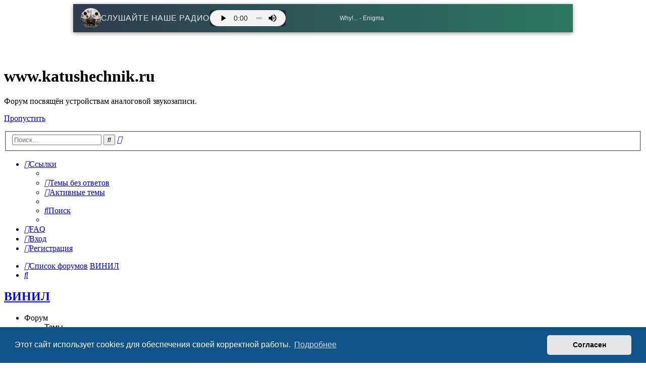

--- FILE ---
content_type: text/html; charset=UTF-8
request_url: https://www.katushechnik.ru/forum/viewforum.php?f=35&sid=13e742f2d8b0a22093deb3e893073f65
body_size: 9310
content:
<!DOCTYPE html>
<html dir="ltr" lang="ru">
<head>
<meta charset="utf-8" />
<meta http-equiv="X-UA-Compatible" content="IE=edge">
<meta name="viewport" content="width=device-width, initial-scale=1" />

<title>ВИНИЛ - www.katushechnik.ru</title>


	<link rel="canonical" href="https://www.katushechnik.ru/forum/viewforum.php?f=35">

<!--
	phpBB style name: prosilver
	Based on style:   prosilver (this is the default phpBB3 style)
	Original author:  Tom Beddard ( http://www.subBlue.com/ )
	Modified by:
-->

<link href="./assets/css/font-awesome.min.css?assets_version=29" rel="stylesheet">
<link href="./styles/prosilver/theme/stylesheet.css?assets_version=29" rel="stylesheet">
<link href="./styles/prosilver/theme/ru/stylesheet.css?assets_version=29" rel="stylesheet">



	<link href="./assets/cookieconsent/cookieconsent.min.css?assets_version=29" rel="stylesheet">

<!--[if lte IE 9]>
	<link href="./styles/prosilver/theme/tweaks.css?assets_version=29" rel="stylesheet">
<![endif]-->





</head>
<body id="phpbb" class="nojs notouch section-viewforum ltr ">


<!-- Radio Player for phpBB -->
<div id="radio-player-container" style="position: relative; max-width: 960px; margin: 0 auto; background: linear-gradient(90deg, rgba(10, 25, 47, 0.85), rgba(6, 95, 70, 0.85)); color: #e5e7eb; text-align: center; padding: 8px 15px; z-index: 1000; box-shadow: 0 2px 8px rgba(0,0,0,0.4); font-family: -apple-system, BlinkMacSystemFont, 'Segoe UI', Roboto, sans-serif; backdrop-filter: blur(4px);">
    <div style="display: flex; align-items: center; justify-content: flex-start; gap: 10px; flex-wrap: wrap;">
        <img src="https://www.katushechnik.ru/forum/magnitofon.gif" alt="Cassette Player Animation" style="width: 40px; height: 40px; border-radius: 50%; object-fit: cover;">
        <a href="https://hl.morzhserv.com" style="margin: 0; font-size: 16px; font-weight: 500; letter-spacing: 0.5px; color: #e5e7eb; text-decoration: none; cursor: pointer; transition: color 0.2s;">СЛУШАЙТЕ НАШЕ РАДИО</a>
        <audio id="radio-audio" controls preload="metadata" style="width: 150px; height: 32px; background: #1f2937; border-radius: 6px; border: 1px solid rgba(255,255,255,0.1);">
            <source src="https://hl.morzhserv.com/radio" type="audio/mpeg">
            Your browser does not support the audio element. <a href="https://hl.morzhserv.com/radio" style="color: #3b82f6;" target="_blank">Open in external player</a>.
        </audio>
        <p id="song-title" style="margin: 0; font-size: 12px; font-weight: 500; max-width: 300px; white-space: nowrap; overflow: hidden; text-overflow: ellipsis; flex: 1;">Loading song info...</p>
    </div>
</div>

<style>
    /* Push forum content down to accommodate banner */
    #wrap {
        padding-top: 48px; /* Adjust based on banner height */
    }

    /* Hide seek bar and time displays */
    #radio-audio::-webkit-media-controls-timeline,
    #radio-audio::-moz-range-track,
    #radio-audio::-ms-track,
    #radio-audio::-webkit-media-controls-current-time-display,
    #radio-audio::-webkit-media-controls-time-remaining-display {
        display: none !important;
    }

    /* Style volume slider */
    #radio-audio::-webkit-media-controls-volume-slider {
        background: #4b5563;
        border-radius: 8px;
        width: 60px;
    }

    /* Hover effect for clickable header */
    #radio-player-container a:hover {
        color: #3b82f6;
    }

    /* Responsive adjustments */
    @media (max-width: 960px) {
        #radio-player-container {
            max-width: 100%;
            padding: 6px 10px;
        }
        #radio-player-container img {
            width: 30px;
            height: 30px;
        }
        #radio-player-container a {
            font-size: 14px;
        }
        #radio-audio {
            width: 120px;
            height: 30px;
        }
        #song-title {
            font-size: 11px;
            max-width: 200px;
        }
        #wrap {
            padding-top: 40px; /* Smaller padding for mobile */
        }
    }
</style>

<script>
(function() {
    // Audio element
    var audio = document.getElementById('radio-audio');
    if (audio) {
        // Save playback state and volume
        audio.addEventListener('play', function() {
            localStorage.setItem('radioPlaying', 'true');
        });
        audio.addEventListener('pause', function() {
            localStorage.setItem('radioPlaying', 'false');
        });
        audio.addEventListener('volumechange', function() {
            localStorage.setItem('radioVolume', audio.volume);
        });

        // Restore playback state and volume with delay
        var isPlaying = localStorage.getItem('radioPlaying') === 'true';
        var savedVolume = localStorage.getItem('radioVolume');
        if (savedVolume !== null) {
            audio.volume = parseFloat(savedVolume);
        }
        if (isPlaying) {
            setTimeout(function() {
                audio.play().catch(function(e) {
                    console.error('Auto-resume play failed:', e);
                });
            }, 100);
        }
    }

    // Fetch song metadata for /radio stream
    async function fetchSongTitle() {
        var songTitleElement = document.getElementById('song-title');
        if (!songTitleElement) return;
        try {
            var response = await fetch('https://hl.morzhserv.com/status-json.xsl', { mode: 'cors' });
            var data = await response.json();
            var radioSource = data.icestats.source.find(function(source) {
                return source.listenurl && source.listenurl.includes('radio');
            });
            var title = radioSource && radioSource.title ? radioSource.title : 'Song info unavailable';
            songTitleElement.textContent = title;
        } catch (error) {
            console.error('Error fetching song title:', error);
            songTitleElement.textContent = 'Song info unavailable';
        }
    }

    // Initial fetch and poll every 30 seconds
    fetchSongTitle();
    setInterval(fetchSongTitle, 30000);
})();
</script>
<!-- Radio Player for phpBB END -->

<div id="wrap" class="wrap">
	<a id="top" class="top-anchor" accesskey="t"></a>
	<div id="page-header">
		<div class="headerbar" role="banner">
					<div class="inner">

			<div id="site-description" class="site-description">
		<a id="logo" class="logo" href="./index.php?sid=2807cdbd1e911ade7c7312d76a58b4c4" title="Список форумов">
					<span class="site_logo"></span>
				</a>
				<h1>www.katushechnik.ru</h1>
				<p>Форум посвящён устройствам аналоговой звукозаписи.</p>
				<p class="skiplink"><a href="#start_here">Пропустить</a></p>
			</div>

									<div id="search-box" class="search-box search-header" role="search">
				<form action="./search.php?sid=2807cdbd1e911ade7c7312d76a58b4c4" method="get" id="search">
				<fieldset>
					<input name="keywords" id="keywords" type="search" maxlength="128" title="Ключевые слова" class="inputbox search tiny" size="20" value="" placeholder="Поиск…" />
					<button class="button button-search" type="submit" title="Поиск">
						<i class="icon fa-search fa-fw" aria-hidden="true"></i><span class="sr-only">Поиск</span>
					</button>
					<a href="./search.php?sid=2807cdbd1e911ade7c7312d76a58b4c4" class="button button-search-end" title="Расширенный поиск">
						<i class="icon fa-cog fa-fw" aria-hidden="true"></i><span class="sr-only">Расширенный поиск</span>
					</a>
					<input type="hidden" name="sid" value="2807cdbd1e911ade7c7312d76a58b4c4" />

				</fieldset>
				</form>
			</div>
						
			</div>
					</div>
				<div class="navbar" role="navigation">
	<div class="inner">

	<ul id="nav-main" class="nav-main linklist" role="menubar">

		<li id="quick-links" class="quick-links dropdown-container responsive-menu" data-skip-responsive="true">
			<a href="#" class="dropdown-trigger">
				<i class="icon fa-bars fa-fw" aria-hidden="true"></i><span>Ссылки</span>
			</a>
			<div class="dropdown">
				<div class="pointer"><div class="pointer-inner"></div></div>
				<ul class="dropdown-contents" role="menu">
					
											<li class="separator"></li>
																									<li>
								<a href="./search.php?search_id=unanswered&amp;sid=2807cdbd1e911ade7c7312d76a58b4c4" role="menuitem">
									<i class="icon fa-file-o fa-fw icon-gray" aria-hidden="true"></i><span>Темы без ответов</span>
								</a>
							</li>
							<li>
								<a href="./search.php?search_id=active_topics&amp;sid=2807cdbd1e911ade7c7312d76a58b4c4" role="menuitem">
									<i class="icon fa-file-o fa-fw icon-blue" aria-hidden="true"></i><span>Активные темы</span>
								</a>
							</li>
							<li class="separator"></li>
							<li>
								<a href="./search.php?sid=2807cdbd1e911ade7c7312d76a58b4c4" role="menuitem">
									<i class="icon fa-search fa-fw" aria-hidden="true"></i><span>Поиск</span>
								</a>
							</li>
					
										<li class="separator"></li>

									</ul>
			</div>
		</li>

				<li data-skip-responsive="true">
			<a href="/forum/app.php/help/faq?sid=2807cdbd1e911ade7c7312d76a58b4c4" rel="help" title="Часто задаваемые вопросы" role="menuitem">
				<i class="icon fa-question-circle fa-fw" aria-hidden="true"></i><span>FAQ</span>
			</a>
		</li>
						
			<li class="rightside"  data-skip-responsive="true">
			<a href="./ucp.php?mode=login&amp;redirect=viewforum.php%3Ff%3D35&amp;sid=2807cdbd1e911ade7c7312d76a58b4c4" title="Вход" accesskey="x" role="menuitem">
				<i class="icon fa-power-off fa-fw" aria-hidden="true"></i><span>Вход</span>
			</a>
		</li>
					<li class="rightside" data-skip-responsive="true">
				<a href="./ucp.php?mode=register&amp;sid=2807cdbd1e911ade7c7312d76a58b4c4" role="menuitem">
					<i class="icon fa-pencil-square-o  fa-fw" aria-hidden="true"></i><span>Регистрация</span>
				</a>
			</li>
						</ul>

	<ul id="nav-breadcrumbs" class="nav-breadcrumbs linklist navlinks" role="menubar">
				
		
		<li class="breadcrumbs" itemscope itemtype="https://schema.org/BreadcrumbList">

			
							<span class="crumb" itemtype="https://schema.org/ListItem" itemprop="itemListElement" itemscope><a itemprop="item" href="./index.php?sid=2807cdbd1e911ade7c7312d76a58b4c4" accesskey="h" data-navbar-reference="index"><i class="icon fa-home fa-fw"></i><span itemprop="name">Список форумов</span></a><meta itemprop="position" content="1" /></span>

											
								<span class="crumb" itemtype="https://schema.org/ListItem" itemprop="itemListElement" itemscope data-forum-id="35"><a itemprop="item" href="./viewforum.php?f=35&amp;sid=2807cdbd1e911ade7c7312d76a58b4c4"><span itemprop="name">ВИНИЛ</span></a><meta itemprop="position" content="2" /></span>
							
					</li>

		
					<li class="rightside responsive-search">
				<a href="./search.php?sid=2807cdbd1e911ade7c7312d76a58b4c4" title="Параметры расширенного поиска" role="menuitem">
					<i class="icon fa-search fa-fw" aria-hidden="true"></i><span class="sr-only">Поиск</span>
				</a>
			</li>
			</ul>

	</div>
</div>
	</div>

	
	<a id="start_here" class="anchor"></a>
	<div id="page-body" class="page-body" role="main">
		
		<h2 class="forum-title"><a href="./viewforum.php?f=35&amp;sid=2807cdbd1e911ade7c7312d76a58b4c4">ВИНИЛ</a></h2>


	
	
				<div class="forabg">
			<div class="inner">
			<ul class="topiclist">
				<li class="header">
										<dl class="row-item">
						<dt><div class="list-inner">Форум</div></dt>
						<dd class="topics">Темы</dd>
						<dd class="posts">Сообщения</dd>
						<dd class="lastpost"><span>Последнее сообщение</span></dd>
					</dl>
									</li>
			</ul>
			<ul class="topiclist forums">
		
					<li class="row">
						<dl class="row-item forum_read">
				<dt title="Нет непрочитанных сообщений">
										<div class="list-inner">
																		<a href="./viewforum.php?f=38&amp;sid=2807cdbd1e911ade7c7312d76a58b4c4" class="forumtitle">Проигрыватели</a>
																		
												<div class="responsive-show" style="display: none;">
															Темы: <strong>11</strong>
													</div>
											</div>
				</dt>
									<dd class="topics">11 <dfn>Темы</dfn></dd>
					<dd class="posts">221 <dfn>Сообщения</dfn></dd>
					<dd class="lastpost">
						<span>
																						<dfn>Последнее сообщение</dfn>
																										<a href="./viewtopic.php?p=22272&amp;sid=2807cdbd1e911ade7c7312d76a58b4c4#p22272" title="Арктур 006 кварцевая стабилизация скокрости" class="lastsubject">Арктур 006 кварцевая стабилиз…</a> <br />
																	 <a href="./memberlist.php?mode=viewprofile&amp;u=2764&amp;sid=2807cdbd1e911ade7c7312d76a58b4c4" class="username">valera0141</a>																	<a href="./viewtopic.php?p=22272&amp;sid=2807cdbd1e911ade7c7312d76a58b4c4#p22272" title="Перейти к последнему сообщению">
										<i class="icon fa-external-link-square fa-fw icon-lightgray icon-md" aria-hidden="true"></i><span class="sr-only">Перейти к последнему сообщению</span>
									</a>
																<br /><time datetime="2023-06-21T04:50:27+00:00">21 июн 2023, 07:50</time>
													</span>
					</dd>
							</dl>
					</li>
			
	
	
			
					<li class="row">
						<dl class="row-item forum_read">
				<dt title="Нет непрочитанных сообщений">
										<div class="list-inner">
																		<a href="./viewforum.php?f=39&amp;sid=2807cdbd1e911ade7c7312d76a58b4c4" class="forumtitle">Носители звукозаписи</a>
																		
												<div class="responsive-show" style="display: none;">
															Темы: <strong>3</strong>
													</div>
											</div>
				</dt>
									<dd class="topics">3 <dfn>Темы</dfn></dd>
					<dd class="posts">92 <dfn>Сообщения</dfn></dd>
					<dd class="lastpost">
						<span>
																						<dfn>Последнее сообщение</dfn>
																										<a href="./viewtopic.php?p=22283&amp;sid=2807cdbd1e911ade7c7312d76a58b4c4#p22283" title="Re: катушки и пленка купить на Озоне!" class="lastsubject">Re: катушки и пленка купить н…</a> <br />
																	 <a href="./memberlist.php?mode=viewprofile&amp;u=511&amp;sid=2807cdbd1e911ade7c7312d76a58b4c4" class="username">boris139</a>																	<a href="./viewtopic.php?p=22283&amp;sid=2807cdbd1e911ade7c7312d76a58b4c4#p22283" title="Перейти к последнему сообщению">
										<i class="icon fa-external-link-square fa-fw icon-lightgray icon-md" aria-hidden="true"></i><span class="sr-only">Перейти к последнему сообщению</span>
									</a>
																<br /><time datetime="2023-10-26T08:30:17+00:00">26 окт 2023, 11:30</time>
													</span>
					</dd>
							</dl>
					</li>
			
				</ul>

			</div>
		</div>
		





	
			<div class="forumbg">
		<div class="inner">
		<ul class="topiclist">
			<li class="header">
				<dl class="row-item">
					<dt id="active_topics"><div class="list-inner">Активные темы</div></dt>
					<dd class="posts">Ответы</dd>
					<dd class="views">Просмотры</dd>
					<dd class="lastpost"><span>Последнее сообщение</span></dd>
				</dl>
			</li>
		</ul>
		<ul class="topiclist topics">
	
				<li class="row bg1">
						<dl class="row-item topic_read">
				<dt title="Нет непрочитанных сообщений">
										<div class="list-inner">
																		<a href="./viewtopic.php?t=2647&amp;sid=2807cdbd1e911ade7c7312d76a58b4c4" class="topictitle">катушки и пленка купить на Озоне!</a>																								<br />
						
												<div class="responsive-show" style="display: none;">
							Последнее сообщение  <a href="./memberlist.php?mode=viewprofile&amp;u=511&amp;sid=2807cdbd1e911ade7c7312d76a58b4c4" class="username">boris139</a> &laquo; <a href="./viewtopic.php?p=22283&amp;sid=2807cdbd1e911ade7c7312d76a58b4c4#p22283" title="Перейти к последнему сообщению"><time datetime="2023-10-26T08:30:17+00:00">26 окт 2023, 11:30</time></a>
													</div>
														<span class="responsive-show left-box" style="display: none;">Ответы: <strong>1</strong></span>
													
						<div class="topic-poster responsive-hide left-box">
																												 <a href="./memberlist.php?mode=viewprofile&amp;u=511&amp;sid=2807cdbd1e911ade7c7312d76a58b4c4" class="username">boris139</a> &raquo; <time datetime="2023-10-16T12:05:11+00:00">16 окт 2023, 15:05</time>
																				</div>

						
											</div>
				</dt>
				<dd class="posts">1 <dfn>Ответы</dfn></dd>
				<dd class="views">24488 <dfn>Просмотры</dfn></dd>
				<dd class="lastpost">
					<span><dfn>Последнее сообщение </dfn> <a href="./memberlist.php?mode=viewprofile&amp;u=511&amp;sid=2807cdbd1e911ade7c7312d76a58b4c4" class="username">boris139</a>													<a href="./viewtopic.php?p=22283&amp;sid=2807cdbd1e911ade7c7312d76a58b4c4#p22283" title="Перейти к последнему сообщению">
								<i class="icon fa-external-link-square fa-fw icon-lightgray icon-md" aria-hidden="true"></i><span class="sr-only"></span>
							</a>
												<br /><time datetime="2023-10-26T08:30:17+00:00">26 окт 2023, 11:30</time>
					</span>
				</dd>
			</dl>
					</li>
		
	

	
	
				<li class="row bg2">
						<dl class="row-item topic_read">
				<dt title="Нет непрочитанных сообщений">
										<div class="list-inner">
																		<a href="./viewtopic.php?t=2644&amp;sid=2807cdbd1e911ade7c7312d76a58b4c4" class="topictitle">Арктур 006 кварцевая стабилизация скокрости</a>																								<br />
						
												<div class="responsive-show" style="display: none;">
							Последнее сообщение  <a href="./memberlist.php?mode=viewprofile&amp;u=2764&amp;sid=2807cdbd1e911ade7c7312d76a58b4c4" class="username">valera0141</a> &laquo; <a href="./viewtopic.php?p=22272&amp;sid=2807cdbd1e911ade7c7312d76a58b4c4#p22272" title="Перейти к последнему сообщению"><time datetime="2023-06-21T04:50:27+00:00">21 июн 2023, 07:50</time></a>
													</div>
													
						<div class="topic-poster responsive-hide left-box">
																												 <a href="./memberlist.php?mode=viewprofile&amp;u=2764&amp;sid=2807cdbd1e911ade7c7312d76a58b4c4" class="username">valera0141</a> &raquo; <time datetime="2023-06-21T04:50:27+00:00">21 июн 2023, 07:50</time>
																				</div>

						
											</div>
				</dt>
				<dd class="posts">0 <dfn>Ответы</dfn></dd>
				<dd class="views">24252 <dfn>Просмотры</dfn></dd>
				<dd class="lastpost">
					<span><dfn>Последнее сообщение </dfn> <a href="./memberlist.php?mode=viewprofile&amp;u=2764&amp;sid=2807cdbd1e911ade7c7312d76a58b4c4" class="username">valera0141</a>													<a href="./viewtopic.php?p=22272&amp;sid=2807cdbd1e911ade7c7312d76a58b4c4#p22272" title="Перейти к последнему сообщению">
								<i class="icon fa-external-link-square fa-fw icon-lightgray icon-md" aria-hidden="true"></i><span class="sr-only"></span>
							</a>
												<br /><time datetime="2023-06-21T04:50:27+00:00">21 июн 2023, 07:50</time>
					</span>
				</dd>
			</dl>
					</li>
		
	

	
	
				<li class="row bg1">
						<dl class="row-item topic_read">
				<dt title="Нет непрочитанных сообщений">
										<div class="list-inner">
																		<a href="./viewtopic.php?t=2483&amp;sid=2807cdbd1e911ade7c7312d76a58b4c4" class="topictitle">Пустые катушки №22 ищу</a>																								<br />
						
												<div class="responsive-show" style="display: none;">
							Последнее сообщение  <a href="./memberlist.php?mode=viewprofile&amp;u=2620&amp;sid=2807cdbd1e911ade7c7312d76a58b4c4" class="username">vada406d</a> &laquo; <a href="./viewtopic.php?p=21892&amp;sid=2807cdbd1e911ade7c7312d76a58b4c4#p21892" title="Перейти к последнему сообщению"><time datetime="2021-01-17T16:48:10+00:00">17 янв 2021, 19:48</time></a>
													</div>
														<span class="responsive-show left-box" style="display: none;">Ответы: <strong>1</strong></span>
													
						<div class="topic-poster responsive-hide left-box">
																												 <a href="./memberlist.php?mode=viewprofile&amp;u=2455&amp;sid=2807cdbd1e911ade7c7312d76a58b4c4" class="username">tamadima</a> &raquo; <time datetime="2020-05-25T12:08:24+00:00">25 май 2020, 15:08</time>
																				</div>

						
											</div>
				</dt>
				<dd class="posts">1 <dfn>Ответы</dfn></dd>
				<dd class="views">12437 <dfn>Просмотры</dfn></dd>
				<dd class="lastpost">
					<span><dfn>Последнее сообщение </dfn> <a href="./memberlist.php?mode=viewprofile&amp;u=2620&amp;sid=2807cdbd1e911ade7c7312d76a58b4c4" class="username">vada406d</a>													<a href="./viewtopic.php?p=21892&amp;sid=2807cdbd1e911ade7c7312d76a58b4c4#p21892" title="Перейти к последнему сообщению">
								<i class="icon fa-external-link-square fa-fw icon-lightgray icon-md" aria-hidden="true"></i><span class="sr-only"></span>
							</a>
												<br /><time datetime="2021-01-17T16:48:10+00:00">17 янв 2021, 19:48</time>
					</span>
				</dd>
			</dl>
					</li>
		
	

	
	
				<li class="row bg2">
						<dl class="row-item topic_read">
				<dt title="Нет непрочитанных сообщений">
										<div class="list-inner">
																		<a href="./viewtopic.php?t=1704&amp;sid=2807cdbd1e911ade7c7312d76a58b4c4" class="topictitle">Электроника ЭПУ 017</a>																								<br />
						
												<div class="responsive-show" style="display: none;">
							Последнее сообщение  <a href="./memberlist.php?mode=viewprofile&amp;u=1224&amp;sid=2807cdbd1e911ade7c7312d76a58b4c4" class="username">dad373</a> &laquo; <a href="./viewtopic.php?p=21815&amp;sid=2807cdbd1e911ade7c7312d76a58b4c4#p21815" title="Перейти к последнему сообщению"><time datetime="2020-09-11T11:46:01+00:00">11 сен 2020, 14:46</time></a>
													</div>
														<span class="responsive-show left-box" style="display: none;">Ответы: <strong>10</strong></span>
													
						<div class="topic-poster responsive-hide left-box">
																												 <a href="./memberlist.php?mode=viewprofile&amp;u=1224&amp;sid=2807cdbd1e911ade7c7312d76a58b4c4" class="username">dad373</a> &raquo; <time datetime="2016-06-09T10:01:41+00:00">09 июн 2016, 13:01</time>
																				</div>

						
											</div>
				</dt>
				<dd class="posts">10 <dfn>Ответы</dfn></dd>
				<dd class="views">28341 <dfn>Просмотры</dfn></dd>
				<dd class="lastpost">
					<span><dfn>Последнее сообщение </dfn> <a href="./memberlist.php?mode=viewprofile&amp;u=1224&amp;sid=2807cdbd1e911ade7c7312d76a58b4c4" class="username">dad373</a>													<a href="./viewtopic.php?p=21815&amp;sid=2807cdbd1e911ade7c7312d76a58b4c4#p21815" title="Перейти к последнему сообщению">
								<i class="icon fa-external-link-square fa-fw icon-lightgray icon-md" aria-hidden="true"></i><span class="sr-only"></span>
							</a>
												<br /><time datetime="2020-09-11T11:46:01+00:00">11 сен 2020, 14:46</time>
					</span>
				</dd>
			</dl>
					</li>
		
	

	
	
				<li class="row bg1">
						<dl class="row-item topic_read">
				<dt title="Нет непрочитанных сообщений">
										<div class="list-inner">
																		<a href="./viewtopic.php?t=1573&amp;sid=2807cdbd1e911ade7c7312d76a58b4c4" class="topictitle">Фонокорректор MING-DA MC767-RD</a>																								<br />
						
												<div class="responsive-show" style="display: none;">
							Последнее сообщение  <a href="./memberlist.php?mode=viewprofile&amp;u=2556&amp;sid=2807cdbd1e911ade7c7312d76a58b4c4" class="username">Александр55</a> &laquo; <a href="./viewtopic.php?p=21669&amp;sid=2807cdbd1e911ade7c7312d76a58b4c4#p21669" title="Перейти к последнему сообщению"><time datetime="2020-04-21T11:54:10+00:00">21 апр 2020, 14:54</time></a>
													</div>
														<span class="responsive-show left-box" style="display: none;">Ответы: <strong>2</strong></span>
													
						<div class="topic-poster responsive-hide left-box">
																												 <a href="./memberlist.php?mode=viewprofile&amp;u=1362&amp;sid=2807cdbd1e911ade7c7312d76a58b4c4" class="username">ALEX 30</a> &raquo; <time datetime="2016-02-15T09:46:00+00:00">15 фев 2016, 12:46</time>
																				</div>

						
											</div>
				</dt>
				<dd class="posts">2 <dfn>Ответы</dfn></dd>
				<dd class="views">15110 <dfn>Просмотры</dfn></dd>
				<dd class="lastpost">
					<span><dfn>Последнее сообщение </dfn> <a href="./memberlist.php?mode=viewprofile&amp;u=2556&amp;sid=2807cdbd1e911ade7c7312d76a58b4c4" class="username">Александр55</a>													<a href="./viewtopic.php?p=21669&amp;sid=2807cdbd1e911ade7c7312d76a58b4c4#p21669" title="Перейти к последнему сообщению">
								<i class="icon fa-external-link-square fa-fw icon-lightgray icon-md" aria-hidden="true"></i><span class="sr-only"></span>
							</a>
												<br /><time datetime="2020-04-21T11:54:10+00:00">21 апр 2020, 14:54</time>
					</span>
				</dd>
			</dl>
					</li>
		
	

	
	
				<li class="row bg2">
						<dl class="row-item topic_read_hot">
				<dt title="Нет непрочитанных сообщений">
										<div class="list-inner">
																		<a href="./viewtopic.php?t=76&amp;sid=2807cdbd1e911ade7c7312d76a58b4c4" class="topictitle">Хвастаемся винилом</a>																								<br />
						
												<div class="responsive-show" style="display: none;">
							Последнее сообщение  <a href="./memberlist.php?mode=viewprofile&amp;u=2366&amp;sid=2807cdbd1e911ade7c7312d76a58b4c4" class="username">traktorist74</a> &laquo; <a href="./viewtopic.php?p=20639&amp;sid=2807cdbd1e911ade7c7312d76a58b4c4#p20639" title="Перейти к последнему сообщению"><time datetime="2018-08-14T18:17:59+00:00">14 авг 2018, 21:17</time></a>
													</div>
														<span class="responsive-show left-box" style="display: none;">Ответы: <strong>87</strong></span>
													
						<div class="topic-poster responsive-hide left-box">
																												 <a href="./memberlist.php?mode=viewprofile&amp;u=2&amp;sid=2807cdbd1e911ade7c7312d76a58b4c4" style="color: #AA0000;" class="username-coloured">Albert</a> &raquo; <time datetime="2011-07-23T13:03:12+00:00">23 июл 2011, 17:03</time>
																				</div>

												<div class="pagination">
							<span><i class="icon fa-clone fa-fw" aria-hidden="true"></i></span>
							<ul>
															<li><a class="button" href="./viewtopic.php?t=76&amp;sid=2807cdbd1e911ade7c7312d76a58b4c4">1</a></li>
																							<li><a class="button" href="./viewtopic.php?t=76&amp;sid=2807cdbd1e911ade7c7312d76a58b4c4&amp;start=20">2</a></li>
																							<li><a class="button" href="./viewtopic.php?t=76&amp;sid=2807cdbd1e911ade7c7312d76a58b4c4&amp;start=40">3</a></li>
																							<li><a class="button" href="./viewtopic.php?t=76&amp;sid=2807cdbd1e911ade7c7312d76a58b4c4&amp;start=60">4</a></li>
																							<li><a class="button" href="./viewtopic.php?t=76&amp;sid=2807cdbd1e911ade7c7312d76a58b4c4&amp;start=80">5</a></li>
																																													</ul>
						</div>
						
											</div>
				</dt>
				<dd class="posts">87 <dfn>Ответы</dfn></dd>
				<dd class="views">160426 <dfn>Просмотры</dfn></dd>
				<dd class="lastpost">
					<span><dfn>Последнее сообщение </dfn> <a href="./memberlist.php?mode=viewprofile&amp;u=2366&amp;sid=2807cdbd1e911ade7c7312d76a58b4c4" class="username">traktorist74</a>													<a href="./viewtopic.php?p=20639&amp;sid=2807cdbd1e911ade7c7312d76a58b4c4#p20639" title="Перейти к последнему сообщению">
								<i class="icon fa-external-link-square fa-fw icon-lightgray icon-md" aria-hidden="true"></i><span class="sr-only"></span>
							</a>
												<br /><time datetime="2018-08-14T18:17:59+00:00">14 авг 2018, 21:17</time>
					</span>
				</dd>
			</dl>
					</li>
		
	

	
	
				<li class="row bg1">
						<dl class="row-item topic_read">
				<dt title="Нет непрочитанных сообщений">
										<div class="list-inner">
																		<a href="./viewtopic.php?t=1652&amp;sid=2807cdbd1e911ade7c7312d76a58b4c4" class="topictitle">Какой винилокрут купить ? Yama GT 750 или GT 1000</a>																								<br />
						
												<div class="responsive-show" style="display: none;">
							Последнее сообщение  <a href="./memberlist.php?mode=viewprofile&amp;u=2119&amp;sid=2807cdbd1e911ade7c7312d76a58b4c4" class="username">Stanislav</a> &laquo; <a href="./viewtopic.php?p=19955&amp;sid=2807cdbd1e911ade7c7312d76a58b4c4#p19955" title="Перейти к последнему сообщению"><time datetime="2018-03-14T09:38:05+00:00">14 мар 2018, 12:38</time></a>
													</div>
														<span class="responsive-show left-box" style="display: none;">Ответы: <strong>17</strong></span>
													
						<div class="topic-poster responsive-hide left-box">
																												 <a href="./memberlist.php?mode=viewprofile&amp;u=1525&amp;sid=2807cdbd1e911ade7c7312d76a58b4c4" class="username">Сергей Смолин</a> &raquo; <time datetime="2016-04-16T11:11:21+00:00">16 апр 2016, 14:11</time>
																				</div>

						
											</div>
				</dt>
				<dd class="posts">17 <dfn>Ответы</dfn></dd>
				<dd class="views">41077 <dfn>Просмотры</dfn></dd>
				<dd class="lastpost">
					<span><dfn>Последнее сообщение </dfn> <a href="./memberlist.php?mode=viewprofile&amp;u=2119&amp;sid=2807cdbd1e911ade7c7312d76a58b4c4" class="username">Stanislav</a>													<a href="./viewtopic.php?p=19955&amp;sid=2807cdbd1e911ade7c7312d76a58b4c4#p19955" title="Перейти к последнему сообщению">
								<i class="icon fa-external-link-square fa-fw icon-lightgray icon-md" aria-hidden="true"></i><span class="sr-only"></span>
							</a>
												<br /><time datetime="2018-03-14T09:38:05+00:00">14 мар 2018, 12:38</time>
					</span>
				</dd>
			</dl>
					</li>
		
	

	
	
				<li class="row bg2">
						<dl class="row-item topic_read">
				<dt title="Нет непрочитанных сообщений">
										<div class="list-inner">
																		<a href="./viewtopic.php?t=2076&amp;sid=2807cdbd1e911ade7c7312d76a58b4c4" class="topictitle">Слип мат для винилового стола</a>																								<br />
						
												<div class="responsive-show" style="display: none;">
							Последнее сообщение  <a href="./memberlist.php?mode=viewprofile&amp;u=487&amp;sid=2807cdbd1e911ade7c7312d76a58b4c4" class="username">vivass</a> &laquo; <a href="./viewtopic.php?p=19504&amp;sid=2807cdbd1e911ade7c7312d76a58b4c4#p19504" title="Перейти к последнему сообщению"><time datetime="2017-11-28T12:50:00+00:00">28 ноя 2017, 15:50</time></a>
													</div>
														<span class="responsive-show left-box" style="display: none;">Ответы: <strong>1</strong></span>
													
						<div class="topic-poster responsive-hide left-box">
																												 <a href="./memberlist.php?mode=viewprofile&amp;u=487&amp;sid=2807cdbd1e911ade7c7312d76a58b4c4" class="username">vivass</a> &raquo; <time datetime="2017-11-28T12:48:23+00:00">28 ноя 2017, 15:48</time>
																				</div>

						
											</div>
				</dt>
				<dd class="posts">1 <dfn>Ответы</dfn></dd>
				<dd class="views">12604 <dfn>Просмотры</dfn></dd>
				<dd class="lastpost">
					<span><dfn>Последнее сообщение </dfn> <a href="./memberlist.php?mode=viewprofile&amp;u=487&amp;sid=2807cdbd1e911ade7c7312d76a58b4c4" class="username">vivass</a>													<a href="./viewtopic.php?p=19504&amp;sid=2807cdbd1e911ade7c7312d76a58b4c4#p19504" title="Перейти к последнему сообщению">
								<i class="icon fa-external-link-square fa-fw icon-lightgray icon-md" aria-hidden="true"></i><span class="sr-only"></span>
							</a>
												<br /><time datetime="2017-11-28T12:50:00+00:00">28 ноя 2017, 15:50</time>
					</span>
				</dd>
			</dl>
					</li>
		
	

	
	
				<li class="row bg1">
						<dl class="row-item topic_read_hot">
				<dt title="Нет непрочитанных сообщений">
										<div class="list-inner">
																		<a href="./viewtopic.php?t=1016&amp;sid=2807cdbd1e911ade7c7312d76a58b4c4" class="topictitle">Проигрыватели виниловых дисков.</a>																								<br />
						
												<div class="responsive-show" style="display: none;">
							Последнее сообщение  <a href="./memberlist.php?mode=viewprofile&amp;u=1020&amp;sid=2807cdbd1e911ade7c7312d76a58b4c4" class="username">Rapid</a> &laquo; <a href="./viewtopic.php?p=19173&amp;sid=2807cdbd1e911ade7c7312d76a58b4c4#p19173" title="Перейти к последнему сообщению"><time datetime="2017-09-06T11:03:16+00:00">06 сен 2017, 14:03</time></a>
													</div>
														<span class="responsive-show left-box" style="display: none;">Ответы: <strong>64</strong></span>
													
						<div class="topic-poster responsive-hide left-box">
																												 <a href="./memberlist.php?mode=viewprofile&amp;u=633&amp;sid=2807cdbd1e911ade7c7312d76a58b4c4" class="username">shaman-83</a> &raquo; <time datetime="2014-06-13T17:07:38+00:00">13 июн 2014, 21:07</time>
																				</div>

												<div class="pagination">
							<span><i class="icon fa-clone fa-fw" aria-hidden="true"></i></span>
							<ul>
															<li><a class="button" href="./viewtopic.php?t=1016&amp;sid=2807cdbd1e911ade7c7312d76a58b4c4">1</a></li>
																							<li><a class="button" href="./viewtopic.php?t=1016&amp;sid=2807cdbd1e911ade7c7312d76a58b4c4&amp;start=20">2</a></li>
																							<li><a class="button" href="./viewtopic.php?t=1016&amp;sid=2807cdbd1e911ade7c7312d76a58b4c4&amp;start=40">3</a></li>
																							<li><a class="button" href="./viewtopic.php?t=1016&amp;sid=2807cdbd1e911ade7c7312d76a58b4c4&amp;start=60">4</a></li>
																																													</ul>
						</div>
						
											</div>
				</dt>
				<dd class="posts">64 <dfn>Ответы</dfn></dd>
				<dd class="views">106104 <dfn>Просмотры</dfn></dd>
				<dd class="lastpost">
					<span><dfn>Последнее сообщение </dfn> <a href="./memberlist.php?mode=viewprofile&amp;u=1020&amp;sid=2807cdbd1e911ade7c7312d76a58b4c4" class="username">Rapid</a>													<a href="./viewtopic.php?p=19173&amp;sid=2807cdbd1e911ade7c7312d76a58b4c4#p19173" title="Перейти к последнему сообщению">
								<i class="icon fa-external-link-square fa-fw icon-lightgray icon-md" aria-hidden="true"></i><span class="sr-only"></span>
							</a>
												<br /><time datetime="2017-09-06T11:03:16+00:00">06 сен 2017, 14:03</time>
					</span>
				</dd>
			</dl>
					</li>
		
	

	
	
				<li class="row bg2">
						<dl class="row-item topic_read">
				<dt title="Нет непрочитанных сообщений">
										<div class="list-inner">
																		<a href="./viewtopic.php?t=1952&amp;sid=2807cdbd1e911ade7c7312d76a58b4c4" class="topictitle">Radiotehnika ЭП-101</a>																								<br />
						
												<div class="responsive-show" style="display: none;">
							Последнее сообщение  <a href="./memberlist.php?mode=viewprofile&amp;u=1224&amp;sid=2807cdbd1e911ade7c7312d76a58b4c4" class="username">dad373</a> &laquo; <a href="./viewtopic.php?p=18485&amp;sid=2807cdbd1e911ade7c7312d76a58b4c4#p18485" title="Перейти к последнему сообщению"><time datetime="2017-04-08T14:42:05+00:00">08 апр 2017, 17:42</time></a>
													</div>
														<span class="responsive-show left-box" style="display: none;">Ответы: <strong>3</strong></span>
													
						<div class="topic-poster responsive-hide left-box">
																												 <a href="./memberlist.php?mode=viewprofile&amp;u=678&amp;sid=2807cdbd1e911ade7c7312d76a58b4c4" class="username">avtoritetalex</a> &raquo; <time datetime="2017-04-07T05:13:35+00:00">07 апр 2017, 08:13</time>
																				</div>

						
											</div>
				</dt>
				<dd class="posts">3 <dfn>Ответы</dfn></dd>
				<dd class="views">16594 <dfn>Просмотры</dfn></dd>
				<dd class="lastpost">
					<span><dfn>Последнее сообщение </dfn> <a href="./memberlist.php?mode=viewprofile&amp;u=1224&amp;sid=2807cdbd1e911ade7c7312d76a58b4c4" class="username">dad373</a>													<a href="./viewtopic.php?p=18485&amp;sid=2807cdbd1e911ade7c7312d76a58b4c4#p18485" title="Перейти к последнему сообщению">
								<i class="icon fa-external-link-square fa-fw icon-lightgray icon-md" aria-hidden="true"></i><span class="sr-only"></span>
							</a>
												<br /><time datetime="2017-04-08T14:42:05+00:00">08 апр 2017, 17:42</time>
					</span>
				</dd>
			</dl>
					</li>
		
	

	
	
				<li class="row bg1">
						<dl class="row-item topic_read_hot">
				<dt title="Нет непрочитанных сообщений">
										<div class="list-inner">
																		<a href="./viewtopic.php?t=1508&amp;sid=2807cdbd1e911ade7c7312d76a58b4c4" class="topictitle">Audio-Technica AT-130Ea</a>																								<br />
						
												<div class="responsive-show" style="display: none;">
							Последнее сообщение  <a href="./memberlist.php?mode=viewprofile&amp;u=1516&amp;sid=2807cdbd1e911ade7c7312d76a58b4c4" class="username">KosMos10531</a> &laquo; <a href="./viewtopic.php?p=13395&amp;sid=2807cdbd1e911ade7c7312d76a58b4c4#p13395" title="Перейти к последнему сообщению"><time datetime="2016-01-02T17:17:39+00:00">02 янв 2016, 20:17</time></a>
													</div>
														<span class="responsive-show left-box" style="display: none;">Ответы: <strong>63</strong></span>
													
						<div class="topic-poster responsive-hide left-box">
																												 <a href="./memberlist.php?mode=viewprofile&amp;u=1362&amp;sid=2807cdbd1e911ade7c7312d76a58b4c4" class="username">ALEX 30</a> &raquo; <time datetime="2015-12-06T04:47:30+00:00">06 дек 2015, 07:47</time>
																				</div>

												<div class="pagination">
							<span><i class="icon fa-clone fa-fw" aria-hidden="true"></i></span>
							<ul>
															<li><a class="button" href="./viewtopic.php?t=1508&amp;sid=2807cdbd1e911ade7c7312d76a58b4c4">1</a></li>
																							<li><a class="button" href="./viewtopic.php?t=1508&amp;sid=2807cdbd1e911ade7c7312d76a58b4c4&amp;start=20">2</a></li>
																							<li><a class="button" href="./viewtopic.php?t=1508&amp;sid=2807cdbd1e911ade7c7312d76a58b4c4&amp;start=40">3</a></li>
																							<li><a class="button" href="./viewtopic.php?t=1508&amp;sid=2807cdbd1e911ade7c7312d76a58b4c4&amp;start=60">4</a></li>
																																													</ul>
						</div>
						
											</div>
				</dt>
				<dd class="posts">63 <dfn>Ответы</dfn></dd>
				<dd class="views">94254 <dfn>Просмотры</dfn></dd>
				<dd class="lastpost">
					<span><dfn>Последнее сообщение </dfn> <a href="./memberlist.php?mode=viewprofile&amp;u=1516&amp;sid=2807cdbd1e911ade7c7312d76a58b4c4" class="username">KosMos10531</a>													<a href="./viewtopic.php?p=13395&amp;sid=2807cdbd1e911ade7c7312d76a58b4c4#p13395" title="Перейти к последнему сообщению">
								<i class="icon fa-external-link-square fa-fw icon-lightgray icon-md" aria-hidden="true"></i><span class="sr-only"></span>
							</a>
												<br /><time datetime="2016-01-02T17:17:39+00:00">02 янв 2016, 20:17</time>
					</span>
				</dd>
			</dl>
					</li>
		
	

	
	
				<li class="row bg2">
						<dl class="row-item topic_read">
				<dt title="Нет непрочитанных сообщений">
										<div class="list-inner">
																		<a href="./viewtopic.php?t=1523&amp;sid=2807cdbd1e911ade7c7312d76a58b4c4" class="topictitle">Статическое электричество виниловых пластинок и самого проигрывателя</a>																								<br />
						
												<div class="responsive-show" style="display: none;">
							Последнее сообщение  <a href="./memberlist.php?mode=viewprofile&amp;u=1438&amp;sid=2807cdbd1e911ade7c7312d76a58b4c4" class="username">Olomello</a> &laquo; <a href="./viewtopic.php?p=13341&amp;sid=2807cdbd1e911ade7c7312d76a58b4c4#p13341" title="Перейти к последнему сообщению"><time datetime="2015-12-26T02:26:26+00:00">26 дек 2015, 05:26</time></a>
													</div>
														<span class="responsive-show left-box" style="display: none;">Ответы: <strong>15</strong></span>
													
						<div class="topic-poster responsive-hide left-box">
																												 <a href="./memberlist.php?mode=viewprofile&amp;u=1338&amp;sid=2807cdbd1e911ade7c7312d76a58b4c4" class="username">d.alex1983</a> &raquo; <time datetime="2015-12-24T20:32:40+00:00">24 дек 2015, 23:32</time>
																				</div>

						
											</div>
				</dt>
				<dd class="posts">15 <dfn>Ответы</dfn></dd>
				<dd class="views">42384 <dfn>Просмотры</dfn></dd>
				<dd class="lastpost">
					<span><dfn>Последнее сообщение </dfn> <a href="./memberlist.php?mode=viewprofile&amp;u=1438&amp;sid=2807cdbd1e911ade7c7312d76a58b4c4" class="username">Olomello</a>													<a href="./viewtopic.php?p=13341&amp;sid=2807cdbd1e911ade7c7312d76a58b4c4#p13341" title="Перейти к последнему сообщению">
								<i class="icon fa-external-link-square fa-fw icon-lightgray icon-md" aria-hidden="true"></i><span class="sr-only"></span>
							</a>
												<br /><time datetime="2015-12-26T02:26:26+00:00">26 дек 2015, 05:26</time>
					</span>
				</dd>
			</dl>
					</li>
		
	

	
	
				<li class="row bg1">
						<dl class="row-item topic_read">
				<dt title="Нет непрочитанных сообщений">
										<div class="list-inner">
																		<a href="./viewtopic.php?t=516&amp;sid=2807cdbd1e911ade7c7312d76a58b4c4" class="topictitle">Bang&amp;Olufsen Beogram 8000 или revox b790 винил</a>																								<br />
						
												<div class="responsive-show" style="display: none;">
							Последнее сообщение  <a href="./memberlist.php?mode=viewprofile&amp;u=1159&amp;sid=2807cdbd1e911ade7c7312d76a58b4c4" class="username">alezy</a> &laquo; <a href="./viewtopic.php?p=8147&amp;sid=2807cdbd1e911ade7c7312d76a58b4c4#p8147" title="Перейти к последнему сообщению"><time datetime="2014-01-15T12:14:49+00:00">15 янв 2014, 16:14</time></a>
													</div>
														<span class="responsive-show left-box" style="display: none;">Ответы: <strong>5</strong></span>
													
						<div class="topic-poster responsive-hide left-box">
																												 <a href="./memberlist.php?mode=viewprofile&amp;u=700&amp;sid=2807cdbd1e911ade7c7312d76a58b4c4" class="username">air_sokol</a> &raquo; <time datetime="2013-02-08T11:00:57+00:00">08 фев 2013, 15:00</time>
																				</div>

						
											</div>
				</dt>
				<dd class="posts">5 <dfn>Ответы</dfn></dd>
				<dd class="views">23073 <dfn>Просмотры</dfn></dd>
				<dd class="lastpost">
					<span><dfn>Последнее сообщение </dfn> <a href="./memberlist.php?mode=viewprofile&amp;u=1159&amp;sid=2807cdbd1e911ade7c7312d76a58b4c4" class="username">alezy</a>													<a href="./viewtopic.php?p=8147&amp;sid=2807cdbd1e911ade7c7312d76a58b4c4#p8147" title="Перейти к последнему сообщению">
								<i class="icon fa-external-link-square fa-fw icon-lightgray icon-md" aria-hidden="true"></i><span class="sr-only"></span>
							</a>
												<br /><time datetime="2014-01-15T12:14:49+00:00">15 янв 2014, 16:14</time>
					</span>
				</dd>
			</dl>
					</li>
		
	

	
	
				<li class="row bg2">
						<dl class="row-item topic_read_hot">
				<dt title="Нет непрочитанных сообщений">
										<div class="list-inner">
																		<a href="./viewtopic.php?t=478&amp;sid=2807cdbd1e911ade7c7312d76a58b4c4" class="topictitle">Technics SL-1700 MKII</a>																								<br />
						
												<div class="responsive-show" style="display: none;">
							Последнее сообщение  <a href="./memberlist.php?mode=viewprofile&amp;u=825&amp;sid=2807cdbd1e911ade7c7312d76a58b4c4" class="username">valiant</a> &laquo; <a href="./viewtopic.php?p=7600&amp;sid=2807cdbd1e911ade7c7312d76a58b4c4#p7600" title="Перейти к последнему сообщению"><time datetime="2013-11-13T19:53:43+00:00">13 ноя 2013, 23:53</time></a>
													</div>
														<span class="responsive-show left-box" style="display: none;">Ответы: <strong>30</strong></span>
													
						<div class="topic-poster responsive-hide left-box">
																												 <a href="./memberlist.php?mode=viewprofile&amp;u=685&amp;sid=2807cdbd1e911ade7c7312d76a58b4c4" class="username">Andrey</a> &raquo; <time datetime="2012-12-26T06:18:52+00:00">26 дек 2012, 10:18</time>
																				</div>

												<div class="pagination">
							<span><i class="icon fa-clone fa-fw" aria-hidden="true"></i></span>
							<ul>
															<li><a class="button" href="./viewtopic.php?t=478&amp;sid=2807cdbd1e911ade7c7312d76a58b4c4">1</a></li>
																							<li><a class="button" href="./viewtopic.php?t=478&amp;sid=2807cdbd1e911ade7c7312d76a58b4c4&amp;start=20">2</a></li>
																																													</ul>
						</div>
						
											</div>
				</dt>
				<dd class="posts">30 <dfn>Ответы</dfn></dd>
				<dd class="views">65483 <dfn>Просмотры</dfn></dd>
				<dd class="lastpost">
					<span><dfn>Последнее сообщение </dfn> <a href="./memberlist.php?mode=viewprofile&amp;u=825&amp;sid=2807cdbd1e911ade7c7312d76a58b4c4" class="username">valiant</a>													<a href="./viewtopic.php?p=7600&amp;sid=2807cdbd1e911ade7c7312d76a58b4c4#p7600" title="Перейти к последнему сообщению">
								<i class="icon fa-external-link-square fa-fw icon-lightgray icon-md" aria-hidden="true"></i><span class="sr-only"></span>
							</a>
												<br /><time datetime="2013-11-13T19:53:43+00:00">13 ноя 2013, 23:53</time>
					</span>
				</dd>
			</dl>
					</li>
		
				</ul>
		</div>
	</div>
	



<div class="action-bar actions-jump">
		<p class="jumpbox-return">
		<a href="./index.php?sid=2807cdbd1e911ade7c7312d76a58b4c4" class="left-box arrow-left" accesskey="r">
			<i class="icon fa-angle-left fa-fw icon-black" aria-hidden="true"></i><span>Вернуться к списку форумов</span>
		</a>
	</p>
	
		<div class="jumpbox dropdown-container dropdown-container-right dropdown-up dropdown-left dropdown-button-control" id="jumpbox">
			<span title="Перейти" class="button button-secondary dropdown-trigger dropdown-select">
				<span>Перейти</span>
				<span class="caret"><i class="icon fa-sort-down fa-fw" aria-hidden="true"></i></span>
			</span>
		<div class="dropdown">
			<div class="pointer"><div class="pointer-inner"></div></div>
			<ul class="dropdown-contents">
																				<li><a href="./viewforum.php?f=3&amp;sid=2807cdbd1e911ade7c7312d76a58b4c4" class="jumpbox-cat-link"> <span> КАТУШЕЧНЫЕ МАГНИТОФОНЫ</span></a></li>
																<li><a href="./viewforum.php?f=5&amp;sid=2807cdbd1e911ade7c7312d76a58b4c4" class="jumpbox-sub-link"><span class="spacer"></span> <span>&#8627; &nbsp; Отечественные катушечники</span></a></li>
																<li><a href="./viewforum.php?f=6&amp;sid=2807cdbd1e911ade7c7312d76a58b4c4" class="jumpbox-sub-link"><span class="spacer"></span> <span>&#8627; &nbsp; Импортные катушечники</span></a></li>
																<li><a href="./viewforum.php?f=33&amp;sid=2807cdbd1e911ade7c7312d76a58b4c4" class="jumpbox-sub-link"><span class="spacer"></span> <span>&#8627; &nbsp; Фан-клуб AKAI</span></a></li>
																<li><a href="./viewforum.php?f=34&amp;sid=2807cdbd1e911ade7c7312d76a58b4c4" class="jumpbox-cat-link"> <span> КАССЕТНЫЕ МАГНИТОФОНЫ</span></a></li>
																<li><a href="./viewforum.php?f=36&amp;sid=2807cdbd1e911ade7c7312d76a58b4c4" class="jumpbox-sub-link"><span class="spacer"></span> <span>&#8627; &nbsp; Отечественные кассетники</span></a></li>
																<li><a href="./viewforum.php?f=37&amp;sid=2807cdbd1e911ade7c7312d76a58b4c4" class="jumpbox-sub-link"><span class="spacer"></span> <span>&#8627; &nbsp; Импортные кассетники</span></a></li>
																<li><a href="./viewforum.php?f=35&amp;sid=2807cdbd1e911ade7c7312d76a58b4c4" class="jumpbox-cat-link"> <span> ВИНИЛ</span></a></li>
																<li><a href="./viewforum.php?f=38&amp;sid=2807cdbd1e911ade7c7312d76a58b4c4" class="jumpbox-sub-link"><span class="spacer"></span> <span>&#8627; &nbsp; Проигрыватели</span></a></li>
																<li><a href="./viewforum.php?f=39&amp;sid=2807cdbd1e911ade7c7312d76a58b4c4" class="jumpbox-sub-link"><span class="spacer"></span> <span>&#8627; &nbsp; Носители звукозаписи</span></a></li>
																<li><a href="./viewforum.php?f=4&amp;sid=2807cdbd1e911ade7c7312d76a58b4c4" class="jumpbox-cat-link"> <span> ПОЛУПРОВОДНИКОВАЯ ТЕХНИКА</span></a></li>
																<li><a href="./viewforum.php?f=7&amp;sid=2807cdbd1e911ade7c7312d76a58b4c4" class="jumpbox-sub-link"><span class="spacer"></span> <span>&#8627; &nbsp; Полупроводниковая техника отечественного производства</span></a></li>
																<li><a href="./viewforum.php?f=8&amp;sid=2807cdbd1e911ade7c7312d76a58b4c4" class="jumpbox-sub-link"><span class="spacer"></span> <span>&#8627; &nbsp; Полупроводниковая техника импортного производства</span></a></li>
																<li><a href="./viewforum.php?f=18&amp;sid=2807cdbd1e911ade7c7312d76a58b4c4" class="jumpbox-sub-link"><span class="spacer"></span> <span>&#8627; &nbsp; Самодельная полупроводниковая техника</span></a></li>
																<li><a href="./viewforum.php?f=14&amp;sid=2807cdbd1e911ade7c7312d76a58b4c4" class="jumpbox-cat-link"> <span> ЛАМПОВАЯ ТЕХНИКА</span></a></li>
																<li><a href="./viewforum.php?f=15&amp;sid=2807cdbd1e911ade7c7312d76a58b4c4" class="jumpbox-sub-link"><span class="spacer"></span> <span>&#8627; &nbsp; Отечественная ламповая техника</span></a></li>
																<li><a href="./viewforum.php?f=16&amp;sid=2807cdbd1e911ade7c7312d76a58b4c4" class="jumpbox-sub-link"><span class="spacer"></span> <span>&#8627; &nbsp; Импортная ламповая техника</span></a></li>
																<li><a href="./viewforum.php?f=17&amp;sid=2807cdbd1e911ade7c7312d76a58b4c4" class="jumpbox-sub-link"><span class="spacer"></span> <span>&#8627; &nbsp; Самодельная ламповая техника</span></a></li>
																<li><a href="./viewforum.php?f=23&amp;sid=2807cdbd1e911ade7c7312d76a58b4c4" class="jumpbox-cat-link"> <span> АКУСТИЧЕСКИЕ СИСТЕМЫ</span></a></li>
																<li><a href="./viewforum.php?f=24&amp;sid=2807cdbd1e911ade7c7312d76a58b4c4" class="jumpbox-sub-link"><span class="spacer"></span> <span>&#8627; &nbsp; Отечественные акустические системы</span></a></li>
																<li><a href="./viewforum.php?f=25&amp;sid=2807cdbd1e911ade7c7312d76a58b4c4" class="jumpbox-sub-link"><span class="spacer"></span> <span>&#8627; &nbsp; Импортные акустические системы</span></a></li>
																<li><a href="./viewforum.php?f=26&amp;sid=2807cdbd1e911ade7c7312d76a58b4c4" class="jumpbox-sub-link"><span class="spacer"></span> <span>&#8627; &nbsp; Самодельные акустические системы</span></a></li>
																<li><a href="./viewforum.php?f=30&amp;sid=2807cdbd1e911ade7c7312d76a58b4c4" class="jumpbox-cat-link"> <span> ЭФИР</span></a></li>
																<li><a href="./viewforum.php?f=31&amp;sid=2807cdbd1e911ade7c7312d76a58b4c4" class="jumpbox-sub-link"><span class="spacer"></span> <span>&#8627; &nbsp; Аналоговая связь</span></a></li>
																<li><a href="./viewforum.php?f=32&amp;sid=2807cdbd1e911ade7c7312d76a58b4c4" class="jumpbox-sub-link"><span class="spacer"></span> <span>&#8627; &nbsp; Цифровая связь</span></a></li>
																<li><a href="./viewforum.php?f=9&amp;sid=2807cdbd1e911ade7c7312d76a58b4c4" class="jumpbox-cat-link"> <span> ОБЪЯВЛЕНИЯ</span></a></li>
																<li><a href="./viewforum.php?f=10&amp;sid=2807cdbd1e911ade7c7312d76a58b4c4" class="jumpbox-sub-link"><span class="spacer"></span> <span>&#8627; &nbsp; Продам</span></a></li>
																<li><a href="./viewforum.php?f=11&amp;sid=2807cdbd1e911ade7c7312d76a58b4c4" class="jumpbox-sub-link"><span class="spacer"></span> <span>&#8627; &nbsp; Куплю</span></a></li>
																<li><a href="./viewforum.php?f=12&amp;sid=2807cdbd1e911ade7c7312d76a58b4c4" class="jumpbox-sub-link"><span class="spacer"></span> <span>&#8627; &nbsp; Имею</span></a></li>
																<li><a href="./viewforum.php?f=13&amp;sid=2807cdbd1e911ade7c7312d76a58b4c4" class="jumpbox-sub-link"><span class="spacer"></span> <span>&#8627; &nbsp; Ищу</span></a></li>
																<li><a href="./viewforum.php?f=22&amp;sid=2807cdbd1e911ade7c7312d76a58b4c4" class="jumpbox-sub-link"><span class="spacer"></span> <span>&#8627; &nbsp; Отдам</span></a></li>
																<li><a href="./viewforum.php?f=27&amp;sid=2807cdbd1e911ade7c7312d76a58b4c4" class="jumpbox-sub-link"><span class="spacer"></span> <span>&#8627; &nbsp; Ремонт</span></a></li>
																<li><a href="./viewforum.php?f=41&amp;sid=2807cdbd1e911ade7c7312d76a58b4c4" class="jumpbox-sub-link"><span class="spacer"></span> <span>&#8627; &nbsp; Запись</span></a></li>
																<li><a href="./viewforum.php?f=19&amp;sid=2807cdbd1e911ade7c7312d76a58b4c4" class="jumpbox-cat-link"> <span> ОБЩИЙ РАЗДЕЛ ФОРУМА</span></a></li>
																<li><a href="./viewforum.php?f=42&amp;sid=2807cdbd1e911ade7c7312d76a58b4c4" class="jumpbox-sub-link"><span class="spacer"></span> <span>&#8627; &nbsp; Личные странички участников</span></a></li>
																<li><a href="./viewforum.php?f=29&amp;sid=2807cdbd1e911ade7c7312d76a58b4c4" class="jumpbox-sub-link"><span class="spacer"></span> <span>&#8627; &nbsp; Курилка</span></a></li>
																<li><a href="./viewforum.php?f=20&amp;sid=2807cdbd1e911ade7c7312d76a58b4c4" class="jumpbox-sub-link"><span class="spacer"></span> <span>&#8627; &nbsp; Общие темы</span></a></li>
																<li><a href="./viewforum.php?f=21&amp;sid=2807cdbd1e911ade7c7312d76a58b4c4" class="jumpbox-sub-link"><span class="spacer"></span> <span>&#8627; &nbsp; Обсуждение работы форума</span></a></li>
											</ul>
		</div>
	</div>

	</div>




			</div>


<div id="page-footer" class="page-footer" role="contentinfo">
	<div class="navbar" role="navigation">
	<div class="inner">

	<ul id="nav-footer" class="nav-footer linklist" role="menubar">
		<li class="breadcrumbs">
									<span class="crumb"><a href="./index.php?sid=2807cdbd1e911ade7c7312d76a58b4c4" data-navbar-reference="index"><i class="icon fa-home fa-fw" aria-hidden="true"></i><span>Список форумов</span></a></span>					</li>
		
				<li class="rightside">Часовой пояс: <span title="Европа/Москва">UTC+03:00</span></li>
							<li class="rightside">
				<a href="./ucp.php?mode=delete_cookies&amp;sid=2807cdbd1e911ade7c7312d76a58b4c4" data-ajax="true" data-refresh="true" role="menuitem">
					<i class="icon fa-trash fa-fw" aria-hidden="true"></i><span>Удалить cookies</span>
				</a>
			</li>
														</ul>

	</div>
</div>

	<div class="copyright">
				<p class="footer-row">
			<span class="footer-copyright">Создано на основе <a href="https://www.phpbb.com/">phpBB</a>&reg; Forum Software &copy; phpBB Limited</span>
		</p>
				<p class="footer-row">
			<span class="footer-copyright"><a href="https://www.phpbbguru.net">Русская поддержка phpBB</a></span>
		</p>
						<p class="footer-row" role="menu">
			<a class="footer-link" href="./ucp.php?mode=privacy&amp;sid=2807cdbd1e911ade7c7312d76a58b4c4" title="Конфиденциальность" role="menuitem">
				<span class="footer-link-text">Конфиденциальность</span>
			</a>
			|
			<a class="footer-link" href="./ucp.php?mode=terms&amp;sid=2807cdbd1e911ade7c7312d76a58b4c4" title="Правила" role="menuitem">
				<span class="footer-link-text">Правила</span>
			</a>
		</p>
					</div>

	<div id="darkenwrapper" class="darkenwrapper" data-ajax-error-title="Ошибка AJAX" data-ajax-error-text="При обработке запроса произошла ошибка." data-ajax-error-text-abort="Запрос прерван пользователем." data-ajax-error-text-timeout="Время запроса истекло; повторите попытку." data-ajax-error-text-parsererror="При выполнении запроса возникла непредвиденная ошибка, и сервер вернул неверный ответ.">
		<div id="darken" class="darken">&nbsp;</div>
	</div>

	<div id="phpbb_alert" class="phpbb_alert" data-l-err="Ошибка" data-l-timeout-processing-req="Время выполнения запроса истекло.">
		<a href="#" class="alert_close">
			<i class="icon fa-times-circle fa-fw" aria-hidden="true"></i>
		</a>
		<h3 class="alert_title">&nbsp;</h3><p class="alert_text"></p>
	</div>
	<div id="phpbb_confirm" class="phpbb_alert">
		<a href="#" class="alert_close">
			<i class="icon fa-times-circle fa-fw" aria-hidden="true"></i>
		</a>
		<div class="alert_text"></div>
	</div>
</div>

</div>

<div>
	<a id="bottom" class="anchor" accesskey="z"></a>
	</div>

<script src="./assets/javascript/jquery-3.6.0.min.js?assets_version=29"></script>
<script src="./assets/javascript/core.js?assets_version=29"></script>

	<script src="./assets/cookieconsent/cookieconsent.min.js?assets_version=29"></script>
	<script>
		if (typeof window.cookieconsent === "object") {
			window.addEventListener("load", function(){
				window.cookieconsent.initialise({
					"palette": {
						"popup": {
							"background": "#0F538A"
						},
						"button": {
							"background": "#E5E5E5"
						}
					},
					"theme": "classic",
					"content": {
						"message": "\u042D\u0442\u043E\u0442\u0020\u0441\u0430\u0439\u0442\u0020\u0438\u0441\u043F\u043E\u043B\u044C\u0437\u0443\u0435\u0442\u0020cookies\u0020\u0434\u043B\u044F\u0020\u043E\u0431\u0435\u0441\u043F\u0435\u0447\u0435\u043D\u0438\u044F\u0020\u0441\u0432\u043E\u0435\u0439\u0020\u043A\u043E\u0440\u0440\u0435\u043A\u0442\u043D\u043E\u0439\u0020\u0440\u0430\u0431\u043E\u0442\u044B.",
						"dismiss": "\u0421\u043E\u0433\u043B\u0430\u0441\u0435\u043D",
						"link": "\u041F\u043E\u0434\u0440\u043E\u0431\u043D\u0435\u0435",
						"href": "./ucp.php?mode=privacy&amp;sid=2807cdbd1e911ade7c7312d76a58b4c4"
					}
				});
			});
		}
	</script>


<script src="./styles/prosilver/template/forum_fn.js?assets_version=29"></script>
<script src="./styles/prosilver/template/ajax.js?assets_version=29"></script>



<script defer src="https://static.cloudflareinsights.com/beacon.min.js/vcd15cbe7772f49c399c6a5babf22c1241717689176015" integrity="sha512-ZpsOmlRQV6y907TI0dKBHq9Md29nnaEIPlkf84rnaERnq6zvWvPUqr2ft8M1aS28oN72PdrCzSjY4U6VaAw1EQ==" data-cf-beacon='{"version":"2024.11.0","token":"0094235e46004ea1b0d8c4d48d58b409","r":1,"server_timing":{"name":{"cfCacheStatus":true,"cfEdge":true,"cfExtPri":true,"cfL4":true,"cfOrigin":true,"cfSpeedBrain":true},"location_startswith":null}}' crossorigin="anonymous"></script>
</body>
</html>
